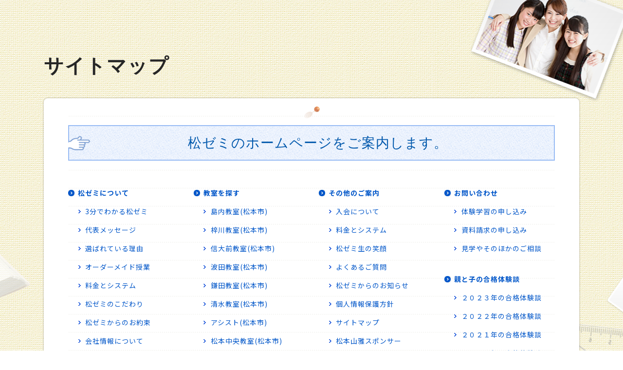

--- FILE ---
content_type: text/html
request_url: https://www.matsu-semi.com/guide/sitemap/
body_size: 2659
content:
<!DOCTYPE html>
<html><!-- InstanceBegin template="/Templates/format.dwt" codeOutsideHTMLIsLocked="false" -->
<head>
<meta charset="utf-8">
<meta http-equiv="X-UA-Compatible" content="IE=edge">
<!-- Google Tag Manager -->
<script>(function(w,d,s,l,i){w[l]=w[l]||[];w[l].push({'gtm.start':
new Date().getTime(),event:'gtm.js'});var f=d.getElementsByTagName(s)[0],
j=d.createElement(s),dl=l!='dataLayer'?'&l='+l:'';j.async=true;j.src=
'https://www.googletagmanager.com/gtm.js?id='+i+dl;f.parentNode.insertBefore(j,f);
})(window,document,'script','dataLayer','GTM-NKGQSLM');</script>
<!-- End Google Tag Manager -->
<meta name="format-detection" content="telephone=no">
<meta name="keywords" content="松本ゼミナール,松ゼミ,学習塾">
<meta name="description" content="松ゼミのホームページサイトマップです。">
<link rel="alternate" media="only screen and (max-width:640px)" href="https://www.matsu-semi.com/sp/guide/sitemap/index.html">
<title>サイトマップ｜松本ゼミナール公式ホームページ</title>
<link rel="stylesheet" href="//fonts.googleapis.com/earlyaccess/notosansjp.css">
<link rel="stylesheet" media="all" href="../../common/css/style.css">
<link rel="shortcut icon" href="../../common/images/favicon.ico">
<!--[if lt IE 9]>
<script src="../../common/js/html5.js"></script>
<script src="../../common/js/css3-mediaqueries.js"></script>
<![endif]-->
<!-- InstanceBeginEditable name="head" -->
<!-- InstanceEndEditable -->
<!-- InstanceParam name="ページタイトル" type="text" value="サイトマップ" -->
<!-- InstanceParam name="Description" type="text" value="松ゼミのホームページサイトマップです。" -->
<!-- InstanceParam name="Alternate表示" type="boolean" value="true" -->
<!-- InstanceParam name="Alternate" type="text" value="https://www.matsu-semi.com/sp/guide/sitemap/index.html" -->
<!-- InstanceParam name="bodyID" type="text" value="default" -->
<!-- InstanceParam name="bodyClass" type="text" value="default" -->
</head>
<body id="default" class="default">
<!--#include virtual="/ssi/header.html"-->

<div id="container" role="main">
  
  <article>
	  <h1><span>サイトマップ</span></h1>
	
  <!-- InstanceBeginEditable name="main" -->
	<div id="content" class="sitemap">
		<div class="lead"><p class="headline">松ゼミのホームページをご案内します。</p></div>
		<div class="inner">
			<div class="pattern1-1-1-1">
				<div class="col">
					<ul>
						<li><a href="../../about_us/index.html">松ゼミについて</a></li>
						<li><a href="../../about_us/3minutes/index.html">3分でわかる松ゼミ</a></li>
						<li><a href="../../about_us/message/index.html">代表メッセージ</a></li>
						<li><a href="../../about_us/reason/index.html">選ばれている理由</a></li>
						<li><a href="../../about_us/ordermade/index.html">オーダーメイド授業</a></li>
						<li><a href="../../about_us/system/index.html">料金とシステム</a></li>
						<li><a href="../../about_us/feature/index.html">松ゼミのこだわり</a></li>
						<li><a href="../../about_us/promise/index.html">松ゼミからのお約束</a></li>
						<li><a href="../../about_us/profile/index.html">会社情報について</a></li>
						<li><a href="../topics/index.html">松ゼミからのお知らせ</a></li>
					</ul>
					<ul>
						<li><a href="../../teacher/index.html">松ゼミの先生</a></li>
					</ul>
				</div>
				<div class="col">
					<ul>
						<li><a href="../../school/index.html">教室を探す</a></li>
					<li><a href="../../school/shimauchi/index.html">島内教室(松本市)</a></li>
					<li><a href="../../school/azusagawa/index.html">梓川教室(松本市)</a></li>
					<li><a href="../../school/shindai/index.html">信大前教室(松本市)</a></li>
					<li><a href="../../school/hata/index.html">波田教室(松本市)</a></li>
					<li><a href="../../school/kamada/index.html">鎌田教室(松本市)</a></li>
					<li><a href="../../school/shimizu/index.html">清水教室(松本市)</a></li>
					<li><a href="../../school/assist/index.html">アシスト(松本市)</a></li>
					<li><a href="../../school/matsumotochuou/index.html">松本中央教室(松本市)</a></li>
					<li><a href="../../school/yoshikawa/index.html">芳川村井教室(松本市)</a></li>
					<li><a href="../../school/misato/index.html">三郷教室(安曇野市)</a></li>
					<li><a href="../../school/toyoshina/index.html">豊科教室(安曇野市)</a></li>
					<li><a href="../../school/hodaka/index.html">穂高教室(安曇野市)</a></li>
					<li><a href="../../school/hirooka/index.html">広丘教室(塩尻市)</a></li>
					<li><a href="../../school/yanagimachi/index.html">柳町教室(長野市)</a></li>
					<li><a href="../../school/shinonoi/index.html">篠ノ井教室(長野市)</a></li>
					<li><a href="../../school/kawanakazima/index.html">川中島教室(長野市)</a></li>
					<li><a href="../../school/matsushiro/index.html">松代教室(長野市)</a></li>
					<li><a href="../../school/inaba/index.html">稲葉教室(長野市)</a></li>
					<li><a href="../../school/tokura/index.html">戸倉教室(千曲市)</a></li>
					<li><a href="../../school/bestudio_asahi/index.html">ＢＥｓｔｕｄｉｏ <br>旭町教室(松本市)</a></li>
					<li><a href="../../school/bestudio_kamada/index.html">ＢＥｓｔｕｄｉｏ <br>鎌田教室(松本市)</a></li>
					<li><a href="https://synersia.com/online/" target="_blank">シナジア･オンライン塾</a></li>
				</ul>
				</div>
				<div class="col">
					<ul>
						<li><a href="../index.html">その他のご案内</a></li>
						<li><a href="../join/index.html">入会について</a></li>
						<li><a href="../../about_us/system/index.html">料金とシステム</a></li>
						<li><a href="../smile/index.html">松ゼミ生の笑顔</a></li>
						<li><a href="../faq/index.html">よくあるご質問</a></li>
						<li><a href="../topics/index.html">松ゼミからのお知らせ</a></li>
						<li><a href="../privacypolicy/index.html">個人情報保護方針</a></li>
						<li><a href="../sitemap/index.html">サイトマップ</a></li>
						<li><a href="//www.yamaga-fc.com/" target="_blank/index.html">松本山雅スポンサー</a></li>
						<li><a href="//ameblo.jp/semi-papa-blg" target="_blank/index.html">でんパパのブログ</a></li>
						<li><a href="../bestudio/index.html">ＢＥ ｓｔｕｄｉｏ</a></li>
						<li><a href="../speakingplus/index.html">スピーキングプラス体験談</a></li>
						<li><a href="http://www.manten-smile.jp/e779225.html" target="_blank">まんてんスマイル</a></li>
						<li><a href="../emergency/index.html">災害時などの緊急対応</a></li>
					</ul>
				</div>
				<div class="col">
					<ul>
						<li><a href="../../contact/index.html">お問い合わせ</a></li>
						<li><a href="../../contact/taiken/index.html">体験学習の申し込み</a></li>
						<li><a href="../../contact/document/index.html">資料請求の申し込み</a></li>
						<li><a href="../../contact/soudan/index.html">見学やそのほかのご相談</a></li>
					</ul>
					<ul>
						<li><a href="../../voice/index.html">親と子の合格体験談</a></li>
						<li><a href="../../voice/2023/">２０２３年の合格体験談</a></li>
						<li><a href="../../voice/2022/index.html">２０２２年の合格体験談</a></li>
						<li><a href="../../voice/2021/index.html">２０２１年の合格体験談</a></li>
						<li><a href="../../voice/2020/index.html">２０２０年の合格体験談</a></li>
						<li><a href="../../voice/2019/index.html">２０１９年の合格体験談</a></li>
						<li><a href="../../voice/2018/index.html">２０１８年の合格体験談</a></li>
						<li><a href="../../voice/2017/index.html">２０１７年の合格体験談</a></li>
						<li><a href="../../voice/2016/index.html">２０１６年の合格体験談</a></li>
						<li><a href="../../voice/2015/index.html">２０１５年の合格体験談</a></li>
						<li><a href="../../voice/2014/index.html">２０１４年の合格体験談</a></li>
						<li><a href="../../voice/2013/index.html">２０１３年の合格体験談</a></li>
						<li><a href="../../voice/2012/index.html">２０１２年の合格体験談</a></li>
					</ul>
				</div>
			</div>
		</div>
		<nav class="topicpath"><a href="../../index.html">ホーム</a> &gt; <a href="../index.html">その他のご案内</a> &gt; サイトマップ</nav>
	</div>
		<!-- InstanceEndEditable -->
	</article>
  
  
	
	<!--#include virtual="/ssi/bannar.html"-->
	
  
  <p class="tc mb00"><a class="telhref" href="tel:0120553759"><span><img src="../../common/images/freedial.png" width="774" height="132" alt="お電話でのお問い合わせ：０１２０−５５−３７５９" /></span></a></p>
	
	<aside class="smile" rel="loopleft">
		<div class="loopslider" rel="loopleft">
			<!--#include virtual="/ssi/smile_list.html"-->
		</div>
		<p class="btn mb00"><a href="../smile/index.html">&gt; 松ゼミ生の笑顔一覧</a></p>
	</aside>
	<p id="pagetop"><a href="#header"><img src="../../common/images/pagetop.png" alt="ページトップへ"></a></p>
</div>

<!--#include virtual="/ssi/footer.html"-->
<script src="../../common/js/jquery.min.js"></script>
<script src="../../common/js/jquery.flexslider-min.js"></script>
<script src="../../common/js/jquery.waypoints.min.js"></script>
<script src="../../common/js/loop.js"></script>
<script src="../../common/js/common.js"></script>
<!-- InstanceBeginEditable name="foot" -->
<!-- InstanceEndEditable -->
<script src="../../common/js/g_analytics.js"></script>
</body>
<!-- InstanceEnd --></html>

--- FILE ---
content_type: text/css
request_url: https://www.matsu-semi.com/common/css/style.css
body_size: 6583
content:
@charset "utf-8";
@import "reset.css";
body { 
	background: url(../images/bg.gif);
	color: #4C4C4C;
	position:relative;
}
/* @group container*/
#container {
	margin: 0;
	padding: 30px 0 0;
	width: 100%;
	text-align: center;
	clear: both;
	background: url(../images/contents-bg.png) no-repeat center top;
}
body#top #container {
	background: none; 
}
#container.scroll {
	padding: 100px 0 0;
}
/* @end */
/* @group header*/
#header {
	margin: 0;
	border-top: 5px solid #005AC6;
	width: 100%;
	text-align: center;
	min-width: 1100px;
	z-index: 1000;
	background: #FFF;
}
#header .inner {
	margin: 0 auto;
	padding: 0;
	width: 1100px;
	height: 77px;
	position: relative;
}

/* スクロール時 */
#header.scroll {
	border-top: none;
	border-bottom: 5px solid #005AC6;
	position: fixed;
	left: 0;
	top: 0;
}
#header.scroll .inner {
	height: 50px;
}
#header.scroll #nav,
#header.scroll #nav ul{
	height: 50px;
}
#header.scroll h1 img {
	width:150px;
	max-width:150px;
}
/* @end */
/* @group navigation*/
#nav {
	margin: 0 auto;
	width:1100px;
	height: 77px;
	display:-webkit-box;
	display:-ms-flexbox;
	display:flex;
	-webkit-box-pack: justify
	-ms-flex-pack: justify;
	justify-content: space-between;
}
#nav h1{
	display:-webkit-box;
	display:-ms-flexbox;
	display:flex;
	-webkit-box-align: center;
	-ms-flex-align: center;
	align-items: center;
}
#nav h1 img{
	height: 50px;
}
#nav ul {
	margin: 0 ;
	width: 420px;
	height: 77px;
	display:-webkit-box;
	display:-ms-flexbox;
	display:flex;
	-webkit-box-align: center;
	-ms-flex-align: center;
	align-items: center;
	-webkit-box-pack: justify
	-ms-flex-pack: justify;
	justify-content: space-between;
}
#nav ul li {
	width: calc(100%/3);
	position: relative;
}
#nav ul li:hover {
	background: url(../images/dropdown-arrow.gif) no-repeat center bottom;
}
#nav ul li:after{
	content: "";
	width: 21px;
	height: 13px;
}
#nav ul li:hover:after{
	position: absolute;
	left: calc(50% - 10px);
	bottom: -13px;
	background: url(../images/dropdown-arrow.gif) no-repeat;
}
#nav ul li a {
	text-decoration: none;
	display: block;
	text-align: center;
	text-indent: -9999px;
	overflow: hidden;
	height: 55px;
}
#nav ul li.nav01 a { background: url(../images/nav01.gif) no-repeat center top; }
#nav ul li.nav02 a { background: url(../images/nav02.gif) no-repeat center top; }
#nav ul li.nav03 a { background: url(../images/nav03.gif) no-repeat center top; }
#nav ul li.nav04 a { background: url(../images/nav04.gif) no-repeat center top; }
#nav ul li.nav05 a { background: url(../images/nav05.gif) no-repeat center top; }
#nav ul li.nav06 a { background: url(../images/nav06.gif) no-repeat center top; }
#nav ul li a:hover,
#nav ul li a.current,
#nav ul li a.parents { background-position: center -55px; }
body.about_us #nav ul li.nav01 a,
body.school #nav ul li.nav02 a,
body.teacher #nav ul li.nav03 a,
body.join #nav ul li.nav04 a,
body.system #nav ul li.nav05 a,
body.contact #nav ul li.nav06 a { background-position: center -55px; }
#nav li a:hover span,
#nav li a.current span,
#nav li a.parents span {}
#nav li ul {
	padding: 10px;
	background: #005AC6;
	display: none;
	position: absolute;
	top: 66px;
	left: -15%;
	width: 130%;
	height: auto !important;
	z-index: 100;
}
#nav li ul li {
	margin: 0;
	padding: 5px 5px 5px 15px;
	background: url(../images/dropdown-arrow02.png) no-repeat 5px 12px;
	display: block;
	font-size: 13px;
	height: auto;
	width: auto;
	line-height: 150%;
}
#nav li ul li:after{
	display: none;
}
#nav li ul li a {
	background: none !important;
	color: #FFF;
	height: auto;
	display: block;
	text-indent: 0;
	text-align: left;
	
}
#nav li ul li:hover { background: url(../images/dropdown-arrow02.png) no-repeat 5px 12px; }
#nav li ul li a:hover { color: #73FFFF; }
/* スクロール時 */
#header.scroll #nav ul li a {height: 24px;}
#header.scroll #nav ul li:hover:after{
	bottom: -15px;
}
#header.scroll #nav ul li.nav01 a { background: url(../images/nav-scroll01.gif) no-repeat center top; }
#header.scroll #nav ul li.nav02 a { background: url(../images/nav-scroll02.gif) no-repeat center top; }
#header.scroll #nav ul li.nav03 a { background: url(../images/nav-scroll03.gif) no-repeat center top; }
#header.scroll #nav ul li.nav04 a { background: url(../images/nav-scroll04.gif) no-repeat center top; }
#header.scroll #nav ul li.nav05 a { background: url(../images/nav-scroll05.gif) no-repeat center top; }
#header.scroll #nav ul li.nav06 a { background: url(../images/nav-scroll06.gif) no-repeat center top; }
#header.scroll #nav ul li a:hover,
#header.scroll #nav ul li a.current,
#header.scroll #nav ul li a.parents { background-position: center -24px; }
body.about_us #header.scroll #nav ul li.nav01 a,
body.school #header.scroll #nav ul li.nav02 a,
body.teacher #header.scroll #nav ul li.nav03 a,
body.join #header.scroll #nav ul li.nav04 a,
body.system #header.scroll #nav ul li.nav05 a,
body.contact #header.scroll #nav ul li.nav06 a { background-position: center -24px; }
#header.scroll #nav li ul {top: 37px;}
#header.scroll #nav li ul li {height: auto;}
#header.scroll #nav li ul li a {
	background: none !important;
	height: auto;
}
#header.scroll #nav h1 img{
	height: 30px;
}
/* @end */
/* @group footer */
footer{}
#footer {
	background: #F1F1F1;
	clear: both;
	color: #0056C9;
	text-align: center;
	font-size: 12px;
	width: 100%;
	min-width: 1100px;
}
#footer-nav {
	display:-webkit-box;
	display:-ms-flexbox;
	display:flex;
	-webkit-box-pack: justify
	-ms-flex-pack: justify;
	justify-content: space-between;
	width: 1100px;
	padding: 20px 0;
	margin: 0 auto;
}
#footer #footer-nav .col {
	width: calc( ( 100% - 202px - 80px) / 4 );
}
#footer #footer-nav .banner { width: 202px; }
#footer #footer-nav ul { margin: 0 0 30px; }
#footer #footer-nav ul li {
	margin: 0 0 5px;
	padding: 0 0 0 40px;
	background: url(../images/f-arrow02.gif) no-repeat 20px center;
}
#footer #footer-nav ul li:first-child {
	padding: 0 0 0 20px;
	background: url(../images/f-arrow01.gif) no-repeat left center;
	font-weight: bold;
}
#footer #footer-nav ul li a {text-decoration: none;}
#footer #footer-nav ul li a:hover {text-decoration: underline;}
#footer small {
	padding: 10px 0;
	background: #005AC6;
	color: #FFF;
	display: block;
	font-size: 12px;
	text-align: center;
}
#footer small {
	padding: 10px 0;
	background: #005AC6;
	color: #FFF;
	display: block;
	font-size: 12px;
	text-align: center;
}
#pagetop {
	clear: both;
	display: none;
	bottom: 20px;
	right: 20px;
	position: fixed;
	z-index: 2;
}
/*　メニュー　 */
ul.menu {
	display: -webkit-box;
	display: -ms-flexbox;
	display: flex;
	-ms-flex-wrap: wrap;
	flex-wrap: wrap;
	-webkit-box-pack: justify;
	-ms-flex-pack: justify;
	justify-content: space-between;
	padding: 0 7px;
}
ul.menu:after{
	width: calc( ( 100% - 80px ) / 5 ) ;
}
ul.menu li {
	width: calc( ( 100% - 80px ) / 5 ) ;
	margin: 0 0 20px;
	box-shadow:rgba(0, 0, 0, 0.2) 0px 0px 4px 3px;
	-webkit-box-shadow:rgba(0, 0, 0, 0.2) 0px 0px 4px 3px;
	-moz-box-shadow:rgba(0, 0, 0, 0.2) 0px 0px 4px 3px;
	border-radius: 4px;
	-webkit-border-radius: 4px;
	-moz-border-radius: 4px;
}
ul.menu li img{
	width: 100% !important;
}
ul.menu:nth-of-type(2):after{
	width: calc( ( 100% - 20px ) / 2 ) ;
}
ul.menu:nth-of-type(2) li {
	width: calc( ( 100% - 20px ) / 2 ) ;
	margin: 0 ;
}
/*　松ゼミ生の笑顔一覧 */
.smile {
	padding: 30px 0;
	background: #FFF;
	width: 100%;
	min-width: 1100px;
}
.smile .loopslider {
	margin: 0 auto;
	width: 100%;
	height: 100px;
	overflow: hidden;
	position: relative;
}
.smile ul {
	display: inline;
	overflow: hidden;
	display: -webkit-box;
	display: -ms-flexbox;
	display: flex;
	-ms-flex-wrap: wrap;
	flex-wrap: wrap;
}
.smile ul li {
	margin: 5px 15px 5px 0;
	width: 90px;
}
.smile ul li img{
	box-shadow: 0px 0px 6px rgba(0,0,0,.2);
	-moz-box-shadow: 0px 0px 6px rgba(0,0,0,.2);
	-webkit-box-shadow: 0px 0px 6px rgba(0,0,0,.2);
	border-radius: 4px;
	-webkit-border-radius: 4px;
	-moz-border-radius: 4px;
}
.btn {
	 text-align: center; 
	 margin: 20px 0 0;
}
.btn a {
	padding: 6px 22px;
	background: #0052D2;
	border: 2px solid #0052D2;
	border-radius: 18px;
	-webkit-border-radius: 18px;
	-moz-border-radius: 18px;
	color: #FFF;
	line-height:1.0;
}
.btn a:hover {
	background: #FFF;
	color: #0052D2;
	text-decoration: none;
}
/* @end */
/* @group contents */
article {margin: 0 0 20px;}
section {margin: 0 0 40px;}
.inner { padding: 0 50px; }
#content {
	margin: 0 auto;
	padding: 0;
	background: #FFF url(../images/note-bg.gif) repeat-y center top;
	box-shadow: 0 0 1px 2px rgba(0,0,0,0.1);
	-moz-box-shadow: 0 0 1px 2px rgba(0,0,0,0.1);
	-webkit-box-shadow: 0 0 1px 2px rgba(0,0,0,0.1);
	border-radius: 8px;
	-webkit-border-radius: 8px;
	-moz-border-radius: 8px;
	overflow: hidden;
	width: 1100px;
}
body#top #content {
	padding: 0;
	background: none;
	box-shadow: none;
	-moz-box-shadow: none;
	-webkit-box-shadow: none;
	-o-box-shadow: none;
	-ms-box-shadow: none;
	border-radius: 0;
	-webkit-border-radius: 0;
	-moz-border-radius: 0;
}
#main-image {
	margin: 0 auto;
	background: #FFF;
	height: 287px;
	width: 100%;
	min-width: 1100px;
	overflow: hidden;
	position: relative;
	z-index:1;
}
article h1 {
	margin: 0 auto 2em;
	width: 1100px;
	line-height: 1.8;
}
article h1 span {
	margin: 0 0 30px;
	padding: 0 220px 0 0;
	color: #262626;
	display: block;
	font-size: 40px;
	/*font-family:"ヒラギノ丸ゴ Pro W4","ヒラギノ丸ゴ Pro","Hiragino Maru Gothic Pro","ヒラギノ角ゴ Pro W3","Hiragino Kaku Gothic Pro","HG丸ｺﾞｼｯｸM-PRO","HGMaruGothicMPRO";*/
	font-family: Hiragino Maru Gothic W4 JIS2004	;
	position: relative;
	letter-spacing: 2px;
	font-weight: bold;
}
article h2 {
	font-family: Midashi Go MB31;
	margin: 0 0 30px;
	padding: 4px 0;
	background: #81ACEE;
	background: linear-gradient(to bottom right, #9ABCF1, #3680f2);
	background: -webkit-linear-gradient(to bottom right, #9ABCF1, #3680f2);
	background: -moz-linear-gradient(to bottom right, #9ABCF1, #3680f2);
	border-bottom: 2px solid #779EDB;
	color: #FFF;
	font-size: 22px;
	font-weight: bold;
	text-align: center;
}
article div.bestudio h2{
	background: linear-gradient(to bottom right, #73c6ce, #0f9eab);
	background: -webkit-linear-gradient(to bottom right, #73c6ce, #0f9eab);
	background: -moz-linear-gradient(to bottom right, #73c6ce, #0f9eab);
	border-bottom: none;
	color: #FFF !important;
}
article h3 {
	margin: 0 0 20px;
	padding: 4px 10px;
	background:linear-gradient(left top, #F9FCFD, #F9FCFD 25%, #C1E4E9 25%, #C1E4E9 50%, #F9FCFD 50%, #F9FCFD 75%, #C1E4E9 75%,#C1E4E9);
	background:-webkit-linear-gradient(left top, #F9FCFD, #F9FCFD 25%, #C1E4E9 25%, #C1E4E9 50%, #F9FCFD 50%, #F9FCFD 75%, #C1E4E9 75%,#C1E4E9);
	background:-moz-linear-gradient(left top, #F9FCFD, #F9FCFD 25%, #C1E4E9 25%, #C1E4E9 50%, #F9FCFD 50%, #F9FCFD 75%, #C1E4E9 75%,#C1E4E9); 
	background-size: 4px 4px;
	color: #2679D9;
	font-size: 18px;
	font-weight: bold;
}
article div.bestudio h3{
	background: url(../images/h3-bg_bestudio.png);
	color: #000000 !important;
}
article div.bestudio h3.school{
	background: url(../images/h3-bg_bestudio2.png);
	color: #0f9daa !important;
}
article h4 {
	margin: 0 0 20px;
	padding: 0 0 0 10px;
	border-left: 4px solid #186DCF;
	color: #2679D9;
	font-size: 16px;
	font-weight: bold;
}
article div.bestudio h4{
	border-left: 4px solid #0f9eab;
	color: #1a1a1a;
}
article h1.img,
article h2.img,
article h3.img {
	height: auto;
	line-height: normal;
	background: none;
	border: none;
	text-indent: 0;
}
aside.banner {
	margin: 0 auto;
	padding: 15px 0;
	overflow: hidden;
	text-align: center;
	width: 1100px;
}
/* @group ヘッドライン*/
.lead {
	padding: 55px 50px 20px;
	background: url(../images/icon-pin.png) no-repeat center 15px;
}
.lead .headline {
	margin: 0 0 30px;
	padding: 15px 0 15px 25px;
	background: url(../images/headline-bg.gif);
	border: 2px solid #99BCF4;
	color: #0058AC;
	font-size: 28px;
	/*font-family: "ヒラギノ明朝 Pro W6","Hiragino Mincho Pro","游明朝","YuMincho","HGS明朝E","ＭＳ Ｐ明朝",serif;*/
	font-family:Ryumin Medium KL ;
	text-align: center;
	position: relative;
	line-height: 1.4;
}
.lead .headline:before {
	margin: -15px 0 0;
	background: url(../images/hand-bg.png) no-repeat left top;
	content: "";
	position: absolute;
	left: -3px;
	top: 50%;
	width: 47px;
	height: 30px;
}
.bestudio .lead .headline {
	background: url(../images/headline-bg_bestudio.png);
	border: 2px solid #0f9eab;
	color: #0f9eab;
}
.bestudio .lead .headline:before {
	background: url(../images/hand-bg_bestudio.png) no-repeat left top;
	left: -5px;
}
.lead .headline.sec { font-size: 22px; }
.lead .headline_red.sec { font-size: 22px; }
.lead_notext {
	padding: 55px 50px 20px;
}
/* @end*/
/* @group 小リード文 */
.desc {
	margin: 0 0 20px;
	padding: 0 0 10px;
	border-bottom: 2px dotted #1E6DBB;
	color: #004EB7;
	font-size: 16px;
	font-weight: bold;
	text-align: center;
}
/* @end*/
/* @group table */
.table-col {
	margin: 0 0 20px;
	display: table;
	table-layout: fixed;
	width: 100%;
}
.table-col .col {display: table-cell; vertical-align:top;}
.table-col .w316 { width: 316px; }
.table-col .w342 { width: 342px; }
.table-col .w350 { width: 350px; }
.table-col .w260 { width: 260px; }
.table-col .w280 { width: 280px; }
table { margin: 0 0 20px; width: 100%; }
table th {
	padding: 8px 12px;
	background: #DBEDFF;
	border: 1px solid #9BBEFF;
	color: #0767CC;
}
table th.light { background: #F8F8F8; }
table td {
	padding: 8px 12px;
	border: 1px solid #9BBEFF;
	background: #FFF;
}
table.border { margin: 0 0 20px; width: 100%; }
table.border th {
	background: none;
	border:none;
	border-bottom: 1px solid #0064CF;
	width: 200px;
}
table.border td {
	border:none;
	border-bottom: 1px dotted #595959;
}
article div.bestudio table th {
	background: -webkit-linear-gradient(left top, #F4FAFB, #F4FAFB 25%, #DCF0F2 25%, #DCF0F2 50%, #F4FAFB 50%, #F4FAFB 75%, #DCF0F2 75%,#DCF0F2);
	background: -moz-linear-gradient(left top, #F4FAFB, #F4FAFB 25%, #DCF0F2 25%, #DCF0F2 50%, #F4FAFB 50%, #F4FAFB 75%, #DCF0F2 75%,#DCF0F2);
	background: linear-gradient(left top, #F4FAFB, #F4FAFB 25%, #DCF0F2 25%, #DCF0F2 50%, #F4FAFB 50%, #F4FAFB 75%, #DCF0F2 75%,#DCF0F2);
	background-size: 4px 4px;
	border: 1px solid #0f9eab;
	color: #0f9eab;
}
article div.bestudio table td {
	color: #4c4c4c !important;
	border: 1px solid #0f9eab;
}
.bestudio-col{
	display:-webkit-box;
	display:-ms-flexbox;
	display:flex;
	margin-bottom: 50px;
}
.bestudio-col .col{
	width: calc( 100% - 346px );
	margin-right: 30px;
}
.bestudio-col .col:nth-of-type(2){
	width: 316px;
	margin-right: 0;
}
/* @end */
/* @group 注意文 */
.caution {
	margin: 0 0 40px;
	padding: 20px 20px 5px;
	background: #fffbff;
	border: 1px solid #FF004C;
}
/* @end */
/* @group リスト */
ul.links { margin: 0 20px 20px; }
ul.links li {
	margin: 0 0 10px;
	padding: 0 0 0 15px;
	background: url(../images/link-arrow.gif) no-repeat left 11px;
}
ul.links li ul {padding: 10px 0 0 5px;}
ul.links li ul li {
	padding: 0 0 0 10px;
	background: url(../images/link-arrow02.gif) no-repeat left 10px;
}
ul.bullet { margin: 0 20px 20px; }
ul.bullet li {
	margin: 0 0 10px;
	padding: 0 0 0 15px;
	background: url(../images/list-bullet01.gif) no-repeat left 14px;
}
ul.bullet li ul {padding: 10px 0 0 5px;}
ul.bullet li ul li {
	padding: 0 0 0 10px;
	background: url(../images/list-bullet02.gif) no-repeat left 11px;
}
ol { margin: 0 40px 20px; }
ol li {	margin: 0 0 10px; }
ol li ol { margin: 0 20px 10px; padding: 10px 0 0 5px;}
ol li ol li {list-style-type: lower-roman;}
/* @end */
/* @group ページナビ */
ul.pagenavi { text-align: center; }
ul.pagenavi li{
	margin: 0 6px;
	display: inline;
}
ul.pagenavi li.current {
	padding: 6px 9px;
	background: #6094E8;
	border: none;
	color: #FFF;
}
ul.pagenavi li a{
	background: #EBEBEB;
	border: 1px solid #CCC;
	min-width: 34px;
	min-height: 34px;
	display: inline-block;
}
ul.pagenavi li span {
	background: #6094E8;
	color: #FFF;
	min-width: 36px;
	min-height: 36px;
	display: inline-block;
}
ul.pagenavi li a.link_next,
ul.pagenavi li a.link_last,
ul.pagenavi li a.link_before,
ul.pagenavi li a.link_first{
	padding: 0 6px;
	width: auto;
	min-width: inherit;
}
ul.pagenavi li.more {
	background: none;
	border: none;
}
/* @end */
/* @group 定義リストdl */
dl.circle { margin: 0 0 20px; }
dl.circle dt {
	margin: 0 0 10px;
	padding: 0 0 0 15px;
	background: url(../images/icon-circle.gif) no-repeat left center;
	color: #186DCF;
	font-size: 16px;
	font-weight: bold;
}
dl.circle dt span {background: #FDF2B7;}
dl.circle dd { margin: 0 15px 20px; }
dl.circle_green { margin: 0 0 20px; }
dl.circle_green dt {
	margin: 0 0 10px;
	padding: 0 0 0 15px;
	color: #0f9daa;
	font-size: 16px;
	font-weight: bold;
	position: relative;
}
dl.circle_green dt:before {
	content:"";
	width:10px;
	height:10px;
	border-radius: 100%;
	-webkit-border-radius: 100%;
	-moz-border-radius: 100%;
	position:absolute;
	left:0;
	top:38%;
	background: #0f9daa;
}
dl.circle_green dt:after {
	content:"";
	width:4px;
	height:4px;
	border-radius: 100%;
	-webkit-border-radius: 100%;
	-moz-border-radius: 100%;
	position:absolute;
	left:3px;
	top:45%;
	background: #FFF;
}
dl.circle_green dt span {background: #FDF2B7;}
dl.circle_green dd { margin: 0 15px 20px; }
dl.faqs { margin: 0 0 20px; }
dl.faqs dt {
	padding: 8px 0 8px 40px;
	background: url(../images/icon-q.gif) no-repeat left 8px;
	color: #186DCF;
	font-size: 16px;
	font-weight: bold;
}
dl.faqs dd {
	margin: 0 0 20px;
	padding: 8px 0 20px 40px;
	background: url(../images/icon-a.gif) no-repeat left 8px;
	border-bottom: 1px dashed #808080;
}
dl.news-list {
	margin: 0 0 40px;
	display:-webkit-box;
	display:-ms-flexbox;
	display:flex;
	-ms-flex-wrap: wrap;
	flex-wrap: wrap;
}
dl.news-list dt {
	padding: 0;
	color: #191919;
	font-weight: bold;
	width: 11em;
	margin: 0 0 10px;
	padding: 0 0 10px;
	border-bottom: 1px dashed #999;
}
dl.news-list dd {
	margin: 0 0 10px;
	padding: 0 0 10px;
	border-bottom: 1px dashed #999;
	width: calc(100% - 11em);
}
/* @end */
/* @group ポイントパターン */
.point-box {
	margin: 0 0 20px;
	border: 2px solid #D7D7CA;
}
.point-box h3 {
	padding: 5px 0 5px 90px;
	background: #F0F0E1;
	color: #0052B4;
	font-size: 18px;
	position: relative;
}
.point-box h3:before {
	background: url(../images/icon-check.png) no-repeat left top;
	content: "";
	position: absolute;
	left: 10px;
	top: -10px;
	width: 76px;
	height: 43px;
}
.point-box ul {
	margin: 0 20px 10px;
	font-weight: bold; 
	display:-webkit-box;
	display:-ms-flexbox;
	display:flex;
	-ms-flex-wrap: wrap;
	flex-wrap: wrap;
}
.point-box ul li {
	width: calc((100% - 20px) / 2);
	margin-right: 20px;
}
.point-box ul li:nth-of-type(even){
	margin-right: 0;
}
.point-box ul.w li { width: 100%; }
/* @end */
/* @group ぱんくず */
.topicpath {
	margin: 60px 0 0;
	padding: 10px 15px;
	background: #EEEEEE;
	border-radius: 0 0 8px 8px;
	-webkit-border-radius: 0 0 8px 8px;
	-moz-border-radius: 0 0 8px 8px;
	font-size: 12px;
	text-align: left;
}
/* @end */
/* @group アコーディオン */
.accordion {
	padding: 20px 100px 20px 200px;
	background: #FCF6E5 url(../images/accordion.png) no-repeat 70px center;
	color: #191919;
	cursor: pointer;
	position: relative;
}
.accordion.sec {
	padding: 20px 110px 20px 200px;
	background: #E0E9FF url(../images/accordion-sec.png) no-repeat 70px center;
}
.accordion.active { background-image: url(../images/accordion.png);}
.accordion.sec.active { background-image: url(../images/accordion-sec.png);}
.accordion:before {
	background: url(../images/accordion-bg.png) no-repeat left top;
	content: "";
	position: absolute;
	left: 0;
	top: 0;
	width: 33px;
	height: 34px;
}
.accordion figure {
	margin: 0 0 0 40px;
	bottom: 0;
	float: right;
	background: #FFF;
	padding: 5px;
	border-right: 1px solid #CCC;
	border-bottom: 1px solid #CCC;
}
.accordion.sec figure {
	margin: 0 40px 0 0;
	float: left;
}
.accordion p {
	margin: 0;
	font-size: 18px;
	font-weight: bold;
	width: 850px;
}
.accordion.sec p {
	margin: 0;
	font-size: 18px;
	font-weight: bold;
	width: 850px;
}
.accordion span { font-size: 14px; }
.accordion p.title {
	margin: 20px 0;
	color: #0054C9;
	font-size: 26px;
	line-height: 1.4;
	letter-spacing: 1px;
	width: 850px;
}
a.wrap { color: #333; text-decoration: none; }
a.wrap:hover {text-decoration: none;}
.detail b{
background: #FDF2B7;
	color: #186DCF;
	font-size: 16px;
	line-height: 2.0;
	padding: 4px 0;
}
/* @end */
/* @group MT内アイコン */
.mt_icon{
	vertical-align: middle !important;
	margin: 0 0.5em 0 0.2em !important;
}
/* @end */
/* @group 3分でわかる松ゼミ */
.minutes h2 span{
	padding: 0 0 0 90px ;
	line-height: 70px;
	display: inline-block;
}
.minutes h2.point1 span{
	background: url(../../about_us/3minutes/images/img_01.png) left top no-repeat ;
}

	.minutes h2.point2 span{
	background: url(../../about_us/3minutes/images/img_02.png) left top no-repeat ;
}

	.minutes h2.point3 span{
	background: url(../../about_us/3minutes/images/img_03.png) left top no-repeat ;
}

	.minutes h2.point4 span{
	background: url(../../about_us/3minutes/images/img_04.png) left top no-repeat ;
	letter-spacing: 0;
}
/* @end */	
/* @end */
/* @group side */
#sidebar{}
/* @end */
/* @group トップ /　*/
body#top .news {
	margin: 0 11px 40px 6px;
	background: #FFF;
	box-shadow:rgba(0, 0, 0, 0.2) 0px 0px 4px 3px;
	-webkit-box-shadow:rgba(0, 0, 0, 0.2) 0px 0px 4px 3px;
	-moz-box-shadow:rgba(0, 0, 0, 0.2) 0px 0px 4px 3px;
	border-radius: 4px;
	-webkit-border-radius: 4px;
	-moz-border-radius: 4px;
	float: left;
	width: 646px;
	height: 202px;
	position: relative;
}
body#top .news h2 {
	margin: 0 0 10px;
	padding: 5px 20px;
	background: #EEEEEE;
	border-bottom: none;
	border-radius: 4px 4px 0 0;
	-webkit-border-radius: 4px 4px 0 0;
	-moz-border-radius: 4px 4px 0 0;
	color: #0055C8;
	font-size: 18px;
	text-align: left;
}
body#top .news .news-list {
	margin: 0;
	padding: 10px;
	overflow: auto;
	height: 200px;
	font-size:.95em;
}
body#top .news .list-btn {
	position: absolute;
	top: 7px;
	right: 10px;
}
/* @end */
/* @group 松ゼミについて /about_us/ */
/* @group ３分でわかる松ゼミ /about_us/3minutes/ */
.minutes {}
.minutes .odd {
	margin: 0;
	padding: 0 50px;
}
.minutes .even {
	margin: 0;
	padding: 40px 0 0;
	background: #DFF1FF url(../../about_us/3minutes/images/img_14.png) no-repeat center top;
}
.minutes .arrow {
	padding-top: 40px;
	background: url(../../about_us/3minutes/images/img_13.png) no-repeat center top;
}
.minutes h2 {
	margin: 0 0 20px;
	background: none;
	border: none;
	color: #0052CC;
	font-size: 28px;
}
.minutes .textarea {
	width: 490px;
}
.minutes .point01 {
	background: url(../../about_us/3minutes/images/img_05.png) no-repeat right bottom;
	height: 520px;
}
.minutes .point02 {
	background: url(../../about_us/3minutes/images/img_07.png) no-repeat left bottom;
	height: 450px;
}
.minutes .point03 {
	background: url(../../about_us/3minutes/images/img_09.png) no-repeat right bottom;
	height: 490px;
}
.minutes .point04 {
	background: url(../../about_us/3minutes/images/img_11.png) no-repeat left bottom;
	height: 520px;
}
/* @end */
/* @group オーダーメイド授業 /about_us/ordermade/ */
.plan h4 {
	padding: 0 0 10px;
	border: none;
	border-bottom: 2px dotted #4d4d4d;
	font-size: 15px;
}
.plan .box {
	padding: 15px 20px 5px;
	background: #F6F6EC;
	clear: both;
	min-height: 20em;
}
.plan .box p { margin: 0 0 10px; }
/* @end */
/* @group 料金とシステム /about_us/system/ */
.system {}
.system .system_point h3{
	position: relative;
	padding: 6px 10px 6px 90px;
	font-size: 19px;
}
.system .system_point h3:after{
	content:"";
	position: absolute;
	left:-30px;
	top:-20px;
	width: 112px;
	height: 130px;
}
.system .system_point h3.one:after{
	background: url(../../about_us/system/images/img_05.png);
}
.system .system_point h3.second:after{
	background: url(../../about_us/system/images/img_06.png);
}
.system .system_point h3.third:after{
	background: url(../../about_us/system/images/img_07.png);
}
.system .system_point h3.four:after{
	background: url(../../about_us/system/images/img_08.png);
}
.system .system_point p{
	padding-left:90px;
}
.system dl {}
.system dl dt {
	color: #0055AE;
	font-size: 18px;
	font-weight: bold;
	position: relative;
}
.system dl dt:before {
	margin-top: -1px;
	content: "";
	position: absolute;
	left: 100px;
	top: 50%;
	width: 387px;
	height: 2px;
	border-bottom: 2px dotted #999999;
}
#system05 {
	line-height:1.0;}
/* @end */
/* @group 会社情報について /about_us/profile/ */
.profile .textarea { padding: 0 360px 40px 0; }
/* @end */
/* @end */
/* @group 教室案内 /school */
div.school h2 {
	margin: 0;
	padding: 5px 10px 5px 40px;
	background: #0056C9;
	border: none;
	font-size: 18px;
	font-weight: normal;
	text-align: left;
	position: relative;
}
div.school .bestudio h2 {
	background: #0f9daa;
}
div.school h2:after {
position: absolute;
content: "";
border-top: 2px solid #FFF; 
border-right: 2px solid #FFF;
width: 5px;
height: 5px;
-webkit-transform: rotate(45deg);
transform: rotate(45deg);
left: 20px;
top: 22px;
}
div.school h2 a { color: #FFF; }
div.school .box {
	margin: 0 0 10px;
	padding: 0 20px;
}
div.school .box p {
	 line-height: 1.8; 
}
div.school .box p:first-child {
	padding-top: 15px;
}
div.school .box p:last-child {
	padding-bottom: 15px;
	margin-bottom: 0;
}
div.school .box p.border {
	margin: 0 0 5px;
	padding: 10px 0 0;
	border-top: 1px dotted #AAAAAA;
	color: #186CCE;
	font-weight: bold;
}
div.school .bestudio .box p.border {
	color: #0f9daa;
}
table.info th { width: 160px; }
p.greeting {
	font-size: 140%;
	color: #004ABA;
}
p.greeting_red {
	font-size: 140%;
	color: #EA0000;
}
.bestudio p.greeting {
	color: #0f9eab;
}
/* @end */
/* @group その他のご案内 /guide */
/* @group 入会について　/guide/join */
.flow {
	margin: 0 0 20px;
	padding: 0 50px;
	position: relative;
}
.flow h3 {
	padding: 0 0 0 95px;
	background: #BEE4EB;
	border: none;
	color: #1B6ABE;
	text-align: left;
}
.flow .inner { padding: 0 0 0 95px; }
.flow .step {
	position: absolute;
	left: 70px;
	top: -10px;
}
.flow .inner .box {
	padding: 15px 20px 5px;
	background: #F2F2E4;
}
.flow .inner .box h3 {
	margin: 0 0 10px;
	padding: 0;
	background: none;
}
/* @end */
/* @group サイトマップ　/guide/sitemap */
.sitemap ul { margin: 0 0 30px; }
.sitemap ul li {
	margin: 0 0 5px;
	padding: 0 0 0 35px;
	background: url(../images/link-arrow02.gif) no-repeat 20px center;
}
.sitemap ul li:first-child {
	padding: 0 0 0 20px;
	background: url(../images/f-arrow01.gif) no-repeat left center;
	font-weight: bold;
}
.sitemap ul li a {text-decoration: none;}
.sitemap ul li a:hover {text-decoration: underline;}
/* @end */
/* @group 松ゼミからのお知らせ /guide/topics */
.point b {
	padding: 14px 0 4px 0 ;
	color: #0066D4 ;
	font-size: 16px ;
	display: block ;
	border-bottom: 1px dotted #000 ;
	position: relative;
}
.point b:before{
	content: "";
	background-image: url(../images/icon-check.png);
	background-repeat: no-repeat;
	background-size: contain;
	width: 50px;
	height: 50px;
	position: absolute;
	left: -21px;
	top: -9px;
}
div.map_school {
	width: 1000px;
	height: 600px;
}
div.benesse_school {
	width: 100%;
	height: calc(100% - 40px);
}
/* @end */
/* @end */
/* @group お問い合わせ /contact */
.contact {}
.contact .must {
	position: absolute;
	top: 8px;
	right: 12px;
}
.contact table { margin: 0 0 50px; }
.contact table th { width: 250px; vertical-align: top; position: relative;}
.contact table td input,
.contact table td textarea { padding: 5px; font-size: 14px; }
.contact table td .text { width:60%; }
.contact table td .textarea { width:60%; }
.privacy {}
.privacy dl {
	margin: 0 0 40px;
	padding: 20px;
	border: 1px solid #CCC;
	font-size: 14px;
	height: 200px;
	overflow: auto;
}
.privacy dl dt {font-weight: bold;}
.privacy dl dd {margin: 0 0 10px;}
.privacy dl dd ul { margin: 0 20px; }
.privacy dl dd ul li { list-style: circle; }
.contact #submit:hover {
	filter:alpha(opacity=80);
	-ms-filter: "alpha(opacity=80)";
	-moz-opacity:0.8;
	-khtml-opacity: 0.8;
	opacity: 0.8;
}
/* @end */
/* @group 親と子の合格体験談 /voice */
.voice h2 {
	margin: 0;
	padding: 5px 10px 5px 30px;
	background: #0056C9 url(../images/link-arrow03.gif) no-repeat 20px center;
	border: none;
	font-size: 18px;
	font-weight: normal;
	text-align: left;
}
.voice h2 a { color: #FFF; }
.voice .box {
	margin: 0 0 10px;
	padding: 15px 20px 5px;
	background: #F3F2E5;
}
.voice .box p { line-height: 1.4; }
.voice .comment {
	margin: 20px 0 20px;
	padding: 4px 10px;
	background: url(../images/h3-bg.gif);
	color: #2679D9;
	font-size: 18px;
	font-weight: bold;
}
/* @end */
.center-position{
	display:none;
}
.center{
	text-align: center !important;
}
/* @group 災害時などの緊急対応 /voice */
.school.emergency h4 {
	margin: 0;
	background: #81acee;
	color: #FFF;
	padding: 5px 10px;
	border: none;
	font-size: 18px;
	font-weight: 500;
	text-align: left;
	border-bottom:1px solid #FFF;
}
.emergency figure {
	margin:0;
	border-bottom:1px solid #FFF;
}
.school.emergency .box{
	background:none;
	padding:0;
}
.emergency dt {
	color:#186dcf;
	font-weight: 500;
}
.emergency .btn a {
	background: #4578d7;
	border: 2px solid #4578d7;
}
.emergency .btn a:hover {
	background: #FFF;
	color: #0052D2;
	text-decoration: none;
}
/* @end */
/* @group Bestudio */
article div.bestudio p.contact {
	background: url(../../guide/bestudio/images/img_18.png) center bottom no-repeat;
	padding-bottom: 63px;
}
article div.bestudio .accordion {
	padding: 0;
	background: none;
}
article div.bestudio .accordion:before {
	display:none;
}
article div.bestudio .accordion h3{
	background: none;
	padding: 0;
}
article div.bestudio .kids h4{
	border-left: 4px solid #f94e94;
	color: #1a1a1a;
}
article div.bestudio .kids th {
	background: #fbeef4;
	border: 1px solid #f94e94;
	color: #f94e94;
}
article div.bestudio .kids td {
	border: 1px solid #f94e94;
}
article div.bestudio .elementary h4{
	border-left: 4px solid #f67342;
	color: #1a1a1a;
}
article div.bestudio .elementary th {
	background: #fbece4;
	border: 1px solid #f67342;
	color: #f67342;
}
article div.bestudio .elementary td {
	border: 1px solid #f67342;
}
article div.bestudio .intermediate h4{
	border-left: 4px solid #ffad00;
	color: #1a1a1a;
}
article div.bestudio .intermediate th {
	background: #fff6e6;
	border: 1px solid #ffad00;
	color: #ffad00;
}
article div.bestudio .intermediate td {
	border: 1px solid #ffad00;
}
article div.bestudio .advanced h4{
	border-left: 4px solid #4aaa86;
	color: #1a1a1a;
}
article div.bestudio .advanced th {
	background: #ebf6ec;
	border: 1px solid #4aaa86;
	color: #4aaa86;
}
article div.bestudio .advanced td {
	border: 1px solid #4aaa86;
}
article div.bestudio th a {
	color: #4c4c4c;
	text-decoration: underline;
}
article div.bestudio th a:hover {
	text-decoration: none;
}
article div.bestudio td ul li{
	list-style: none;
}
/* @end */
/* @group speakingplus */
div.speakingplus .inner.point{
	position: relative;
	margin-bottom: 50px;
}
div.speakingplus .inner.point:after{
	content:"";
	width: 1000px;
	border: 1px solid #D2DEF5;
	position: absolute;
}
div.speakingplus .inner.point .last:before{
	content:"";
	width: 18px;
	border: 2px solid #FFFFFF;
	position: absolute;
	bottom: calc(0% - 3px);
	z-index:1;
	left: calc(50% - 18px);
}
div.speakingplus .inner.point .last:after{
	content:"";
	width: 18px;
	height: 18px;
	border: 2px solid;
	border-color:  transparent transparent #D2DEF5 #D2DEF5;
	transform: rotate(-45deg);
	position: absolute;
	bottom: calc(0% - 11px);
	z-index:2;
	left: calc(50% - 18px);
}
.lum-lightbox.lum-open{
	z-index:3;
}
/* @end */


--- FILE ---
content_type: text/css
request_url: https://www.matsu-semi.com/common/css/reset.css
body_size: 2666
content:
@charset "utf-8";

/*　@group universal reset */

html, body, div, span, object, iframe,
h1, h2, h3, h4, h5, h6, p, blockquote, pre,
abbr, address, cite, code,
del, dfn, em, img, ins, kbd, q, samp,
small, strong, sub, sup, var,
b, i,
dl, dt, dd, ol, ul, li,
fieldset, form, label, legend,
table, caption, tbody, tfoot, thead, tr, th, td,
article, aside, canvas, details, figcaption, figure, 
footer, header, hgroup, menu, nav, section, summary,
time, mark, audio, video {
	margin: 0;
	padding: 0;
	border: 0;
	outline: 0;
	font-size: 100%;
	font-family: 'Noto Sans JP','Hiragino Kaku Gothic ProN',"Hiragino Kaku Gothic Pro","メイリオ",Meiryo,sans-serif;
	vertical-align: baseline;
	background: transparent;
	-webkit-box-sizing: border-box;
	-moz-box-sizing: border-box;
	-o-box-sizing: border-box;
	-ms-box-sizing: border-box;
	box-sizing: border-box;
	-webkit-text-size-adjust: 100%;
}

body {line-height: 1.0; font-size:14px;}
article,aside,details,figcaption,figure,
footer,header,hgroup,menu,nav,section {
	display: block;
}
img {border: none; vertical-align: bottom;}
ul {list-style: none;}
blockquote, q {quotes: none;}
blockquote:before, blockquote:after,
q:before, q:after {content: ''; content: none;}
ins {
	background-color: #ff9;
	color: #000;
	text-decoration: none;
}
mark {
	background-color: #ff9;
	color: #000; 
	font-style: italic;
	font-weight: bold;
}
del {text-decoration: line-through;}
abbr[title], dfn[title] {
	border-bottom: 1px dotted;
	cursor: help;
}
table {
	border-collapse: collapse;
	border-spacing: 0;
}
hr {
	display: block;
	height: 1px;
	border: 0;   
	border-top: 1px solid #cccccc;
	margin: 1em 0;
	padding: 0;
}
input, select {vertical-align: middle;}

figure { margin: 0 0 20px; }
address { font-style: normal; }

/* general params
--------------------*/
h1, h2, h3, h4, h5, h6,
div, p, pre, ul, ol, dl, dt, dd,
address, form, blockquote{
	padding: 0;
	line-height: 2.4;
	text-align: left;
	margin: 0;
	letter-spacing:1px;
}

h1, h2, h3, h4, h5, h6 {
	font-size: 100%;
	font-weight: normal;
	color: #4C4C4C;;
}
p { margin: 0 0 20px; }
table {margin : 0;empty-cells: show; font-size: 13px;}
hr,.areaAnchor,.anchor { display : none; }
img {
	border: none;/* img do not want a border */
	vertical-align: bottom;
}
ul li { list-style: none; }/* link do not want a dot */
ol li { margin: 0 0 0 20px; }

/* acronyms and abbreviations styles 
-------------------------------------*/
acronym,abbr{cursor:help;}

/*　@end */

/*　@group form setting */
option{ padding-right:10px; }
*+html option{padding-right:0;}/* for IE7&Opera */
* html option{padding-right:0;}/* for IE6 */　　　
/*　@end */

/*　@group link setting */

a {
	color: #0056C9;
	text-decoration:none;
	outline: none;
}
a:link{
	color: #0056C9;
	text-decoration:none;
	outline: none;
}
a:visited{
	color: #0056C9;
}
a:hover{
	color: #FF004C;
	text-decoration:underline;
}
a:active{
	color: #0056C9;
	text-decoration:underline;
}

/*　@end */

/*　@group clearfix */

.cf:after {
	content: " ";
	display: block;
	clear: both;
	height: 0;
	visibility: hidden;
}
.cf { display: inline-block; }

/* \*/
* html .cf,
* html .bf { height: 1%; }
.cf { display: block; }
/* */

/*　@end */

/*　@group each module */

.radius {
	border-radius: 4px;
	-webkit-border-radius: 4px;
	-moz-border-radius: 4px;
}
.bg {
	position: absolute;
	top: 0;
	left: 0;
}
img.shadow,
.shadow {
box-shadow:rgba(0, 0, 0, 0.2) 0px 0px 4px 3px;
-webkit-box-shadow:rgba(0, 0, 0, 0.2) 0px 0px 4px 3px;
-moz-box-shadow:rgba(0, 0, 0, 0.2) 0px 0px 4px 3px;
border-radius: 4px;
-webkit-border-radius: 4px;
-moz-border-radius: 4px;
}

img.smile_shadow{
	box-shadow: 0px 0px 6px rgba(0, 0, 0, 0.2);
	-webkit-box-shadow:box-shadow: 0px 0px 6px rgba(0, 0, 0, 0.2);
	-moz-box-shadow:box-shadow: 0px 0px 6px rgba(0, 0, 0, 0.2);
	border-radius: 3px;
	-webkit-border-radius: 3px;
	-moz-border-radius: 3px;
}
/*　@group margin */
.mt00 { margin-top:  0   !important;}
.mt05 { margin-top:  5px !important;}
.mt10 { margin-top: 10px !important;}
.mt12 { margin-top: 12px !important;}
.mt15 { margin-top: 15px !important;}
.mt20 { margin-top: 20px !important;}
.mt25 { margin-top: 25px !important;}
.mt30 { margin-top: 30px !important;}
.mt35 { margin-top: 35px !important;}
.mt40 { margin-top: 40px !important;}
.mt45 { margin-top: 45px !important;}
.mt50 { margin-top: 50px !important;}

.mr00 { margin-right:  0   !important;}
.mr05 { margin-right:  5px !important;}
.mr10 { margin-right: 10px !important;}
.mr12 { margin-right: 12px !important;}
.mr15 { margin-right: 15px !important;}
.mr20 { margin-right: 20px !important;}
.mr25 { margin-right: 25px !important;}
.mr30 { margin-right: 30px !important;}
.mr35 { margin-right: 35px !important;}
.mr40 { margin-right: 40px !important;}
.mr45 { margin-right: 45px !important;}
.mr50 { margin-right: 50px !important;}

.mb00 { margin-bottom:  0   !important;}
.mb05 { margin-bottom:  5px !important;}
.mb10 { margin-bottom: 10px !important;}
.mb12 { margin-bottom: 12px !important;}
.mb15 { margin-bottom: 15px !important;}
.mb20 { margin-bottom: 20px !important;}
.mb25 { margin-bottom: 25px !important;}
.mb30 { margin-bottom: 30px !important;}
.mb35 { margin-bottom: 35px !important;}
.mb40 { margin-bottom: 40px !important;}
.mb45 { margin-bottom: 45px !important;}
.mb50 { margin-bottom: 50px !important;}

.ml00 { margin-left:  0   !important;}
.ml05 { margin-left:  5px !important;}
.ml10 { margin-left: 10px !important;}
.ml12 { margin-left: 12px !important;}
.ml15 { margin-left: 15px !important;}
.ml20 { margin-left: 20px !important;}
.ml25 { margin-left: 25px !important;}
.ml30 { margin-left: 30px !important;}
.ml35 { margin-left: 35px !important;}
.ml40 { margin-left: 40px !important;}
.ml45 { margin-left: 45px !important;}
.ml50 { margin-left: 50px !important;}
/*　@end */

/*　@group padding */
.pt00 { padding-top:  0   !important;}
.pt05 { padding-top:  5px !important;}
.pt10 { padding-top: 10px !important;}
.pt12 { padding-top: 12px !important;}
.pt15 { padding-top: 15px !important;}
.pt20 { padding-top: 20px !important;}
.pt25 { padding-top: 25px !important;}
.pt30 { padding-top: 30px !important;}
.pt35 { padding-top: 35px !important;}
.pt40 { padding-top: 40px !important;}
.pt45 { padding-top: 45px !important;}
.pt50 { padding-top: 50px !important;}

.pr00 { padding-right:  0   !important;}
.pr05 { padding-right:  5px !important;}
.pr10 { padding-right: 10px !important;}
.pr12 { padding-right: 12px !important;}
.pr15 { padding-right: 15px !important;}
.pr20 { padding-right: 20px !important;}
.pr25 { padding-right: 25px !important;}
.pr30 { padding-right: 30px !important;}
.pr35 { padding-right: 35px !important;}
.pr40 { padding-right: 40px !important;}
.pr45 { padding-right: 45px !important;}
.pr50 { padding-right: 50px !important;}

.pb00 { padding-bottom:  0   !important;}
.pb05 { padding-bottom:  5px !important;}
.pb10 { padding-bottom: 10px !important;}
.pb12 { padding-bottom: 12px !important;}
.pb15 { padding-bottom: 15px !important;}
.pb20 { padding-bottom: 20px !important;}
.pb25 { padding-bottom: 25px !important;}
.pb30 { padding-bottom: 30px !important;}
.pb35 { padding-bottom: 35px !important;}
.pb40 { padding-bottom: 40px !important;}
.pb45 { padding-bottom: 45px !important;}
.pb50 { padding-bottom: 50px !important;}

.pl00 { padding-left:  0   !important;}
.pl05 { padding-left:  5px !important;}
.pl10 { padding-left: 10px !important;}
.pl12 { padding-left: 12px !important;}
.pl15 { padding-left: 15px !important;}
.pl20 { padding-left: 20px !important;}
.pl25 { padding-left: 25px !important;}
.pl30 { padding-left: 30px !important;}
.pl35 { padding-left: 35px !important;}
.pl40 { padding-left: 40px !important;}
.pl45 { padding-left: 45px !important;}
.pl50 { padding-left: 50px !important;}
/*　@end */

/* @group font*/
.roman { font-family: Georgia,"Times New Roman",Times,serif; }
.mincyo { font-family: "ヒラギノ明朝 Pro W6","Hiragino Mincho Pro","HGS明朝E","ＭＳ Ｐ明朝",serif; }
.ss { font-size: 9px !important; }
.s { font-size: 11px !important; }
.m { font-size: 14px !important; }
.l { font-size: 16px !important; }
.ll { font-size: 18px !important; }
.bold { font-weight: bold !important; }
.normal { font-weight: normal !important; }
/*　@end */

/* @group align*/
.tl { text-align: left !important; }
.tr { text-align: right !important; }
.tc { text-align: center !important; }
.fl { padding: 0 20px 10px 0; float: left !important; }
.fr { padding: 0 0 10px 20px; float: right !important; }
.clear { clear: both; }
.cl { clear: left; }
.cr { clear: right; }
.vt { vertical-align: top !important; }
.vm { vertical-align: middle !important; }
.vb { vertical-align: bottom !important; }
/*　@end */

/* @group color*/
.black { color: #111 !important; }
.red { color: #FF0050 !important; }
.green { color: #009E84 !important; }
.orange { color: #F15A24 !important; }
.grey { color: #999 !important; }
.white { color: #FFFFFF !important; }
.azuki { color: #620B0A !important; }
.yellow { color: #F6CF60 !important; }
.brown { color: #C69C6D !important; }
.blue { color: #186CCE !important; }
/*　@end */


/*　@group layout */
.pattern1-1,
.pattern1-2,
.pattern2-1,
.pattern1-1-1,
.pattern1-3,
.pattern3-1,
.pattern1-1-1-1{
	/zoom: 1;
}
.pattern1-1{
	display: -webkit-box;
	display: -ms-flexbox;
	display: flex;
	-ms-flex-wrap: wrap;
	flex-wrap: wrap;
	-webkit-box-pack: justify;
	-ms-flex-pack: justify;
	justify-content: space-between;
}
.pattern1-1:after{
	content: "";
	width: calc( ( 100% - 30px ) / 2 );
}

.pattern1-1 .col{
	width: calc( ( 100% - 30px ) / 2 );
	margin-bottom: 30px;
}
.pattern1-2{
	display: -webkit-box;
	display: -ms-flexbox;
	display: flex;
	-ms-flex-wrap: wrap;
	flex-wrap: wrap;
	-webkit-box-pack: justify
	-ms-flex-pack: justify;
	justify-content: space-between;
}
.pattern1-2 .col{
	width: calc( ( 100% - 30px ) / 3 * 1 );
	margin-bottom: 30px;
}
.pattern1-2 .col:nth-child(2n){
	width: calc( ( 100% - 30px ) / 3 * 2 );
}
.pattern1-2:after{
	content:"";
	width: calc( ( 100% - 30px ) / 3 * 1 );
}
.pattern2-1{
	display: -webkit-box;
	display: -ms-flexbox;
	display: flex;
	-ms-flex-wrap: wrap;
	flex-wrap: wrap;
	-webkit-box-pack: justify
	-ms-flex-pack: justify;
	justify-content: space-between;
}
.pattern2-1 .col{
	width: calc( ( 100% - 30px ) / 3 * 2 );
	margin-bottom: 30px;
}
.pattern2-1 .col:nth-child(2n){
	width: calc( ( 100% - 30px ) / 3 * 1 );
}
.pattern2-1:after{
	content:"";
	width: calc( ( 100% - 30px ) / 3 * 1 );
}
.pattern1-1-1{
	display: -webkit-box;
	display: -ms-flexbox;
	display: flex;
	-ms-flex-wrap: wrap;
	flex-wrap: wrap;
	-webkit-box-pack: justify;
	-ms-flex-pack: justify;
	justify-content: space-between;
}

.pattern1-1-1 .col{
	width: calc( ( 100% - 60px ) / 3 * 1 );
	margin-bottom: 30px;
}

.pattern1-1-1:after{
	content:"";
	width: calc( ( 100% - 60px ) / 3 * 1 );
}

body.school.list .pattern1-1-1 .col{
	background: #F3F2E5;
}
.pattern1-3{
	display:-webkit-box;
	display:-ms-flexbox;
	display:flex;
	-ms-flex-wrap: wrap;
	flex-wrap: wrap;
	-webkit-box-pack: justify
	-ms-flex-pack: justify;
	justify-content: space-between;
}
.pattern1-3:after{
	content:"";
	width: calc( ( 100% - 30px ) / 4 );
}
.pattern1-3 .col{
	width: calc( ( 100% - 30px ) / 4 );
	margin-bottom: 30px;
}
.pattern1-3 .col:nth-child(2n){
	width: calc( ( 100% - 30px ) / 4 * 3 );
}

.pattern3-1{
	display: -webkit-box;
	display: -ms-flexbox;
	display: flex;
	-ms-flex-wrap: wrap;
	flex-wrap: wrap;
	-webkit-box-pack: justify
	-ms-flex-pack: justify;
	justify-content: space-between;
}
.pattern3-1:after{
	content:"";
	width: calc( ( 100% - 30px ) / 4 * 3 );
}
.pattern3-1 .col{
	width: calc( ( 100% - 30px ) / 4 * 3 );
	margin-bottom: 30px;
	margin-right: 30px;
}
.pattern3-1 .col:nth-child(2n){
	width: calc( ( 100% - 30px ) / 4 );
	margin-right: 0;
}
.pattern1-1-1-1{
	display: -webkit-box;
	display: -ms-flexbox;
	display: flex;
	-ms-flex-wrap: wrap;
	flex-wrap: wrap;
}
.pattern1-1-1-1 .col{
	width: calc( ( 100% - 90px ) / 4 );
	margin-bottom: 30px;
	margin-right: 30px;
}
.pattern1-1-1-1 .col:nth-of-type(4n){
	margin-right: 0;
}
.pattern1-1-1-1:after{
	content:"";
	width: calc( ( 100% - 90px ) / 4 );
}


/*　@end */

/*　@end */